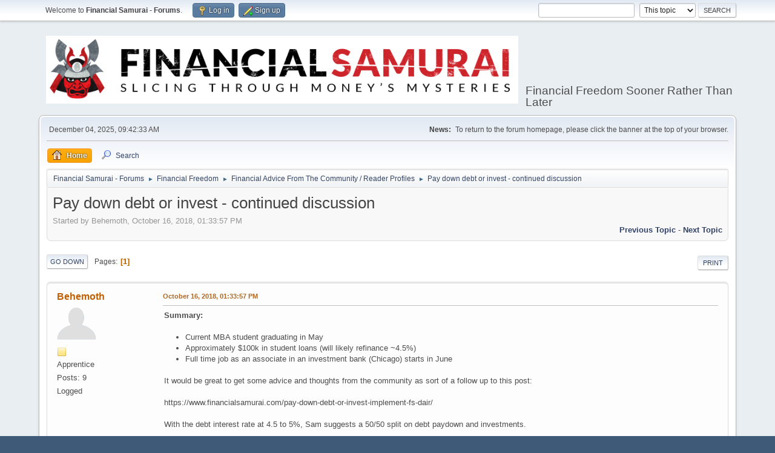

--- FILE ---
content_type: text/html; charset=UTF-8
request_url: https://www.financialsamurai.com/forums/index.php?PHPSESSID=6amg0cb883ns6q6hn4qbqqfdkd&topic=304.0;prev_next=next
body_size: 12542
content:
<!DOCTYPE html>
<html lang="en-US">
<head>
	<meta charset="UTF-8">
	<link rel="stylesheet" href="https://www.financialsamurai.com/forums/Themes/default/css/minified_47883788ac49ad0f277e79fe1962b6d6.css?smf211_1644622948">
	<style>
	.signature img { max-width: 50px; max-height: 50px; }
	
	img.avatar { max-width: 65px !important; max-height: 65px !important; }
	
	.postarea .bbc_img, .list_posts .bbc_img, .post .inner .bbc_img, form#reported_posts .bbc_img, #preview_body .bbc_img { max-width: min(100%,500px); }
	
	.postarea .bbc_img, .list_posts .bbc_img, .post .inner .bbc_img, form#reported_posts .bbc_img, #preview_body .bbc_img { max-height: 500px; }
	
	</style>
	<script>
		var smf_theme_url = "https://www.financialsamurai.com/forums/Themes/default";
		var smf_default_theme_url = "https://www.financialsamurai.com/forums/Themes/default";
		var smf_images_url = "https://www.financialsamurai.com/forums/Themes/default/images";
		var smf_smileys_url = "https://www.financialsamurai.com/forums/Smileys";
		var smf_smiley_sets = "default,aaron,akyhne,fugue,alienine";
		var smf_smiley_sets_default = "default";
		var smf_avatars_url = "https://www.financialsamurai.com/forums/avatars";
		var smf_scripturl = "https://www.financialsamurai.com/forums/index.php?PHPSESSID=6amg0cb883ns6q6hn4qbqqfdkd&amp;";
		var smf_iso_case_folding = false;
		var smf_charset = "UTF-8";
		var smf_session_id = "b82bd184a8a70749366ec8ac66647b8c";
		var smf_session_var = "f3aff0406c";
		var smf_member_id = 0;
		var ajax_notification_text = 'Loading...';
		var help_popup_heading_text = 'A little lost? Let me explain:';
		var banned_text = 'Sorry Guest, you are banned from using this forum!';
		var smf_txt_expand = 'Expand';
		var smf_txt_shrink = 'Shrink';
		var smf_quote_expand = false;
		var allow_xhjr_credentials = false;
	</script>
	<script src="https://ajax.googleapis.com/ajax/libs/jquery/3.6.0/jquery.min.js"></script>
	<script src="https://www.financialsamurai.com/forums/Themes/default/scripts/jquery.sceditor.bbcode.min.js?smf211_1644622948"></script>
	<script src="https://www.financialsamurai.com/forums/Themes/default/scripts/minified_33aaded04d9aefe92dc7427dcba8ee80.js?smf211_1644622948"></script>
	<script src="https://www.financialsamurai.com/forums/Themes/default/scripts/minified_2482b370244d4bcab22082ab8a7998c5.js?smf211_1644622948" defer></script>
	<script>
		var smf_smileys_url = 'https://www.financialsamurai.com/forums/Smileys/default';
		var bbc_quote_from = 'Quote from';
		var bbc_quote = 'Quote';
		var bbc_search_on = 'on';
	var smf_you_sure ='Are you sure you want to do this?';
	</script>
	<title>Pay down debt or invest - continued discussion</title>
	<meta name="viewport" content="width=device-width, initial-scale=1">
	<meta property="og:site_name" content="Financial Samurai - Forums">
	<meta property="og:title" content="Pay down debt or invest - continued discussion">
	<meta name="keywords" content="Financial Samurai Forums, personal finance, investing, financial freedom sooner rather than later">
	<meta property="og:url" content="https://www.financialsamurai.com/forums/index.php?PHPSESSID=6amg0cb883ns6q6hn4qbqqfdkd&amp;topic=181.0">
	<meta property="og:description" content="Pay down debt or invest - continued discussion">
	<meta name="description" content="Pay down debt or invest - continued discussion">
	<meta name="theme-color" content="#557EA0">
	<meta name="robots" content="noindex">
	<link rel="canonical" href="https://www.financialsamurai.com/forums/index.php?topic=181.0">
	<link rel="help" href="https://www.financialsamurai.com/forums/index.php?PHPSESSID=6amg0cb883ns6q6hn4qbqqfdkd&amp;action=help">
	<link rel="contents" href="https://www.financialsamurai.com/forums/index.php?PHPSESSID=6amg0cb883ns6q6hn4qbqqfdkd&amp;">
	<link rel="search" href="https://www.financialsamurai.com/forums/index.php?PHPSESSID=6amg0cb883ns6q6hn4qbqqfdkd&amp;action=search">
	<link rel="index" href="https://www.financialsamurai.com/forums/index.php?PHPSESSID=6amg0cb883ns6q6hn4qbqqfdkd&amp;board=17.0"><style>.vv_special { display:none; }</style>
</head>
<body id="chrome" class="action_messageindex board_17">
<div id="footerfix">
	<div id="top_section">
		<div class="inner_wrap">
			<ul class="floatleft" id="top_info">
				<li class="welcome">
					Welcome to <strong>Financial Samurai - Forums</strong>.
				</li>
				<li class="button_login">
					<a href="https://www.financialsamurai.com/forums/index.php?PHPSESSID=6amg0cb883ns6q6hn4qbqqfdkd&amp;action=login" class="open" onclick="return reqOverlayDiv(this.href, 'Log in', 'login');">
						<span class="main_icons login"></span>
						<span class="textmenu">Log in</span>
					</a>
				</li>
				<li class="button_signup">
					<a href="https://www.financialsamurai.com/forums/index.php?PHPSESSID=6amg0cb883ns6q6hn4qbqqfdkd&amp;action=signup" class="open">
						<span class="main_icons regcenter"></span>
						<span class="textmenu">Sign up</span>
					</a>
				</li>
			</ul>
			<form id="search_form" class="floatright" action="https://www.financialsamurai.com/forums/index.php?PHPSESSID=6amg0cb883ns6q6hn4qbqqfdkd&amp;action=search2" method="post" accept-charset="UTF-8">
				<input type="search" name="search" value="">&nbsp;
				<select name="search_selection">
					<option value="all">Entire forum </option>
					<option value="topic" selected>This topic</option>
					<option value="board">This board</option>
				</select>
				<input type="hidden" name="sd_topic" value="181">
				<input type="submit" name="search2" value="Search" class="button">
				<input type="hidden" name="advanced" value="0">
			</form>
		</div><!-- .inner_wrap -->
	</div><!-- #top_section -->
	<div id="header">
		<h1 class="forumtitle">
			<a id="top" href="https://www.financialsamurai.com/forums/index.php?PHPSESSID=6amg0cb883ns6q6hn4qbqqfdkd&amp;"><img src="https://www.financialsamurai.com/wp-content/uploads/2018/08/Financial-Samurai-Forums.png" alt="Financial Samurai - Forums"></a>
		</h1>
		<div id="siteslogan">Financial Freedom Sooner Rather Than Later</div>
	</div>
	<div id="wrapper">
		<div id="upper_section">
			<div id="inner_section">
				<div id="inner_wrap" class="hide_720">
					<div class="user">
						<time datetime="2025-12-04T17:42:33Z">December 04, 2025, 09:42:33 AM</time>
					</div>
					<div class="news">
						<h2>News: </h2>
						<p>To return to the forum homepage, please click the banner at the top of your browser.</p>
					</div>
				</div>
				<a class="mobile_user_menu">
					<span class="menu_icon"></span>
					<span class="text_menu">Main Menu</span>
				</a>
				<div id="main_menu">
					<div id="mobile_user_menu" class="popup_container">
						<div class="popup_window description">
							<div class="popup_heading">Main Menu
								<a href="javascript:void(0);" class="main_icons hide_popup"></a>
							</div>
							
					<ul class="dropmenu menu_nav">
						<li class="button_home">
							<a class="active" href="https://www.financialsamurai.com/forums/index.php?PHPSESSID=6amg0cb883ns6q6hn4qbqqfdkd&amp;">
								<span class="main_icons home"></span><span class="textmenu">Home</span>
							</a>
						</li>
						<li class="button_search">
							<a href="https://www.financialsamurai.com/forums/index.php?PHPSESSID=6amg0cb883ns6q6hn4qbqqfdkd&amp;action=search">
								<span class="main_icons search"></span><span class="textmenu">Search</span>
							</a>
						</li>
					</ul><!-- .menu_nav -->
						</div>
					</div>
				</div>
				<div class="navigate_section">
					<ul>
						<li>
							<a href="https://www.financialsamurai.com/forums/index.php?PHPSESSID=6amg0cb883ns6q6hn4qbqqfdkd&amp;"><span>Financial Samurai - Forums</span></a>
						</li>
						<li>
							<span class="dividers"> &#9658; </span>
							<a href="https://www.financialsamurai.com/forums/index.php?PHPSESSID=6amg0cb883ns6q6hn4qbqqfdkd&amp;#c5"><span>Financial Freedom</span></a>
						</li>
						<li>
							<span class="dividers"> &#9658; </span>
							<a href="https://www.financialsamurai.com/forums/index.php?PHPSESSID=6amg0cb883ns6q6hn4qbqqfdkd&amp;board=17.0"><span>Financial Advice From The Community / Reader Profiles</span></a>
						</li>
						<li class="last">
							<span class="dividers"> &#9658; </span>
							<a href="https://www.financialsamurai.com/forums/index.php?PHPSESSID=6amg0cb883ns6q6hn4qbqqfdkd&amp;topic=181.0"><span>Pay down debt or invest - continued discussion</span></a>
						</li>
					</ul>
				</div><!-- .navigate_section -->
			</div><!-- #inner_section -->
		</div><!-- #upper_section -->
		<div id="content_section">
			<div id="main_content_section">
		<div id="display_head" class="information">
			<h2 class="display_title">
				<span id="top_subject">Pay down debt or invest - continued discussion</span>
			</h2>
			<p>Started by Behemoth, October 16, 2018, 01:33:57 PM</p>
			<span class="nextlinks floatright"><a href="https://www.financialsamurai.com/forums/index.php?PHPSESSID=6amg0cb883ns6q6hn4qbqqfdkd&amp;topic=181.0;prev_next=prev#new">Previous topic</a> - <a href="https://www.financialsamurai.com/forums/index.php?PHPSESSID=6amg0cb883ns6q6hn4qbqqfdkd&amp;topic=181.0;prev_next=next#new">Next topic</a></span>
		</div><!-- #display_head -->
		
		<div class="pagesection top">
			
		<div class="buttonlist floatright">
			
				<a class="button button_strip_print" href="https://www.financialsamurai.com/forums/index.php?PHPSESSID=6amg0cb883ns6q6hn4qbqqfdkd&amp;action=printpage;topic=181.0"  rel="nofollow">Print</a>
		</div>
			 
			<div class="pagelinks floatleft">
				<a href="#bot" class="button">Go Down</a>
				<span class="pages">Pages</span><span class="current_page">1</span> 
			</div>
		<div class="mobile_buttons floatright">
			<a class="button mobile_act">User actions</a>
			
		</div>
		</div>
		<div id="forumposts">
			<form action="https://www.financialsamurai.com/forums/index.php?PHPSESSID=6amg0cb883ns6q6hn4qbqqfdkd&amp;action=quickmod2;topic=181.0" method="post" accept-charset="UTF-8" name="quickModForm" id="quickModForm" onsubmit="return oQuickModify.bInEditMode ? oQuickModify.modifySave('b82bd184a8a70749366ec8ac66647b8c', 'f3aff0406c') : false">
				<div class="windowbg" id="msg1058">
					
					<div class="post_wrapper">
						<div class="poster">
							<h4>
								<a href="https://www.financialsamurai.com/forums/index.php?PHPSESSID=6amg0cb883ns6q6hn4qbqqfdkd&amp;action=profile;u=311" title="View the profile of Behemoth">Behemoth</a>
							</h4>
							<ul class="user_info">
								<li class="avatar">
									<a href="https://www.financialsamurai.com/forums/index.php?PHPSESSID=6amg0cb883ns6q6hn4qbqqfdkd&amp;action=profile;u=311"><img class="avatar" src="https://www.financialsamurai.com/forums/avatars/default.png" alt=""></a>
								</li>
								<li class="icons"><img src="https://www.financialsamurai.com/forums/Themes/default/images/membericons/icon.png" alt="*"></li>
								<li class="postgroup">Apprentice</li>
								<li class="postcount">Posts: 9</li>
								<li class="poster_ip">Logged</li>
							</ul>
						</div><!-- .poster -->
						<div class="postarea">
							<div class="keyinfo">
								<div id="subject_1058" class="subject_title subject_hidden">
									<a href="https://www.financialsamurai.com/forums/index.php?PHPSESSID=6amg0cb883ns6q6hn4qbqqfdkd&amp;msg=1058" rel="nofollow">Pay down debt or invest - continued discussion</a>
								</div>
								
								<div class="postinfo">
									<span class="messageicon"  style="position: absolute; z-index: -1;">
										<img src="https://www.financialsamurai.com/forums/Themes/default/images/post/xx.png" alt="">
									</span>
									<a href="https://www.financialsamurai.com/forums/index.php?PHPSESSID=6amg0cb883ns6q6hn4qbqqfdkd&amp;msg=1058" rel="nofollow" title="Pay down debt or invest - continued discussion" class="smalltext">October 16, 2018, 01:33:57 PM</a>
									<span class="spacer"></span>
									<span class="smalltext modified floatright" id="modified_1058">
									</span>
								</div>
								<div id="msg_1058_quick_mod"></div>
							</div><!-- .keyinfo -->
							<div class="post">
								<div class="inner" data-msgid="1058" id="msg_1058">
									<b>Summary:</b><br /><ul class="bbc_list"><br /><li>Current MBA student graduating in May</li><li>Approximately $100k in student loans (will likely refinance ~4.5%)</li><li>Full time job as an associate in an investment bank (Chicago) starts in June</li></ul><br />It would be great to get some advice and thoughts from the community as sort of a follow up to this post:<br /><br />https://www.financialsamurai.com/pay-down-debt-or-invest-implement-fs-dair/<br /><br />With the debt interest rate at 4.5 to 5%, Sam suggests a 50/50 split on debt paydown and investments.<br /><br />I have a high risk tolerance, but I am curious to hear what others think. 
								</div>
							</div><!-- .post -->
							<div class="under_message">
							</div><!-- .under_message -->
						</div><!-- .postarea -->
						<div class="moderatorbar">
						</div><!-- .moderatorbar -->
					</div><!-- .post_wrapper -->
				</div><!-- $message[css_class] -->
				<hr class="post_separator">
				<div class="windowbg" id="msg1059">
					
					
					<div class="post_wrapper">
						<div class="poster">
							<h4>
								<a href="https://www.financialsamurai.com/forums/index.php?PHPSESSID=6amg0cb883ns6q6hn4qbqqfdkd&amp;action=profile;u=191" title="View the profile of Orphan">Orphan</a>
							</h4>
							<ul class="user_info">
								<li class="avatar">
									<a href="https://www.financialsamurai.com/forums/index.php?PHPSESSID=6amg0cb883ns6q6hn4qbqqfdkd&amp;action=profile;u=191"><img class="avatar" src="https://www.financialsamurai.com/forums/avatars/default.png" alt=""></a>
								</li>
								<li class="icons"><img src="https://www.financialsamurai.com/forums/Themes/default/images/membericons/icon.png" alt="*"><img src="https://www.financialsamurai.com/forums/Themes/default/images/membericons/icon.png" alt="*"></li>
								<li class="postgroup">Aonisaibushi (Amateur Samurai)</li>
								<li class="postcount">Posts: 72</li>
								<li class="poster_ip">Logged</li>
							</ul>
						</div><!-- .poster -->
						<div class="postarea">
							<div class="keyinfo">
								<div id="subject_1059" class="subject_title subject_hidden">
									<a href="https://www.financialsamurai.com/forums/index.php?PHPSESSID=6amg0cb883ns6q6hn4qbqqfdkd&amp;msg=1059" rel="nofollow">Re: Pay down debt or invest - continued discussion</a>
								</div>
								<span class="page_number floatright">#1</span>
								<div class="postinfo">
									<span class="messageicon"  style="position: absolute; z-index: -1;">
										<img src="https://www.financialsamurai.com/forums/Themes/default/images/post/xx.png" alt="">
									</span>
									<a href="https://www.financialsamurai.com/forums/index.php?PHPSESSID=6amg0cb883ns6q6hn4qbqqfdkd&amp;msg=1059" rel="nofollow" title="Reply #1 - Re: Pay down debt or invest - continued discussion" class="smalltext">October 16, 2018, 03:40:48 PM</a>
									<span class="spacer"></span>
									<span class="smalltext modified floatright" id="modified_1059">
									</span>
								</div>
								<div id="msg_1059_quick_mod"></div>
							</div><!-- .keyinfo -->
							<div class="post">
								<div class="inner" data-msgid="1059" id="msg_1059">
									I am with Sam on this one. 50/50. With the exception of credit card debt. Credit card debt should be nil or very close to it.
								</div>
							</div><!-- .post -->
							<div class="under_message">
							</div><!-- .under_message -->
						</div><!-- .postarea -->
						<div class="moderatorbar">
						</div><!-- .moderatorbar -->
					</div><!-- .post_wrapper -->
				</div><!-- $message[css_class] -->
				<hr class="post_separator">
				<div class="windowbg" id="msg1061">
					
					
					<div class="post_wrapper">
						<div class="poster">
							<h4>
								<a href="https://www.financialsamurai.com/forums/index.php?PHPSESSID=6amg0cb883ns6q6hn4qbqqfdkd&amp;action=profile;u=1" title="View the profile of Sam">Sam</a>
							</h4>
							<ul class="user_info">
								<li class="membergroup">Shogun, Administrator</li>
								<li class="avatar">
									<a href="https://www.financialsamurai.com/forums/index.php?PHPSESSID=6amg0cb883ns6q6hn4qbqqfdkd&amp;action=profile;u=1"><img class="avatar" src="https://www.financialsamurai.com/forums/custom_avatar/avatar_1_1532317502.png" alt=""></a>
								</li>
								<li class="icons"><img src="https://www.financialsamurai.com/forums/Themes/default/images/membericons/iconadmin.png" alt="*"><img src="https://www.financialsamurai.com/forums/Themes/default/images/membericons/iconadmin.png" alt="*"><img src="https://www.financialsamurai.com/forums/Themes/default/images/membericons/iconadmin.png" alt="*"><img src="https://www.financialsamurai.com/forums/Themes/default/images/membericons/iconadmin.png" alt="*"><img src="https://www.financialsamurai.com/forums/Themes/default/images/membericons/iconadmin.png" alt="*"></li>
								<li class="postcount">Posts: 600</li>
								<li class="blurb">Always curious</li>
								<li class="im_icons">
									<ol>
										<li class="custom cust_gender"><span class=" main_icons gender_0" title="Male"></span></li>
									</ol>
								</li>
								<li class="custom cust_loca">Location: San Francisco</li>
								<li class="poster_ip">Logged</li>
							</ul>
						</div><!-- .poster -->
						<div class="postarea">
							<div class="keyinfo">
								<div id="subject_1061" class="subject_title subject_hidden">
									<a href="https://www.financialsamurai.com/forums/index.php?PHPSESSID=6amg0cb883ns6q6hn4qbqqfdkd&amp;msg=1061" rel="nofollow">Re: Pay down debt or invest - continued discussion</a>
								</div>
								<span class="page_number floatright">#2</span>
								<div class="postinfo">
									<span class="messageicon"  style="position: absolute; z-index: -1;">
										<img src="https://www.financialsamurai.com/forums/Themes/default/images/post/xx.png" alt="">
									</span>
									<a href="https://www.financialsamurai.com/forums/index.php?PHPSESSID=6amg0cb883ns6q6hn4qbqqfdkd&amp;msg=1061" rel="nofollow" title="Reply #2 - Re: Pay down debt or invest - continued discussion" class="smalltext">October 16, 2018, 11:08:10 PM</a>
									<span class="spacer"></span>
									<span class="smalltext modified floatright" id="modified_1061">
									</span>
								</div>
								<div id="msg_1061_quick_mod"></div>
							</div><!-- .keyinfo -->
							<div class="post">
								<div class="inner" data-msgid="1061" id="msg_1061">
									I&#039;d stay at 50/50, even though 4.5% is more attractive now that the 10-year bond yield is at 3.5%.<br /><br />We&#039;ve had such a bull run that I wouldn&#039;t mind locking in a 4.5% annual return starting in 2019 for the next several years. <br /><br />Congrats on landing your job! Was it hard to get in this job market? How as your MBA experience? I can&#039;t believe how expensive it is now. I have a post in the queue. 
								</div>
							</div><!-- .post -->
							<div class="under_message">
							</div><!-- .under_message -->
						</div><!-- .postarea -->
						<div class="moderatorbar">
							<div class="signature" id="msg_1061_signature">
								Regards,<br /><br />Sam
							</div>
						</div><!-- .moderatorbar -->
					</div><!-- .post_wrapper -->
				</div><!-- $message[css_class] -->
				<hr class="post_separator">
				<div class="windowbg" id="msg1062">
					
					
					<div class="post_wrapper">
						<div class="poster">
							<h4>
								<a href="https://www.financialsamurai.com/forums/index.php?PHPSESSID=6amg0cb883ns6q6hn4qbqqfdkd&amp;action=profile;u=311" title="View the profile of Behemoth">Behemoth</a>
							</h4>
							<ul class="user_info">
								<li class="avatar">
									<a href="https://www.financialsamurai.com/forums/index.php?PHPSESSID=6amg0cb883ns6q6hn4qbqqfdkd&amp;action=profile;u=311"><img class="avatar" src="https://www.financialsamurai.com/forums/avatars/default.png" alt=""></a>
								</li>
								<li class="icons"><img src="https://www.financialsamurai.com/forums/Themes/default/images/membericons/icon.png" alt="*"></li>
								<li class="postgroup">Apprentice</li>
								<li class="postcount">Posts: 9</li>
								<li class="poster_ip">Logged</li>
							</ul>
						</div><!-- .poster -->
						<div class="postarea">
							<div class="keyinfo">
								<div id="subject_1062" class="subject_title subject_hidden">
									<a href="https://www.financialsamurai.com/forums/index.php?PHPSESSID=6amg0cb883ns6q6hn4qbqqfdkd&amp;msg=1062" rel="nofollow">Re: Pay down debt or invest - continued discussion</a>
								</div>
								<span class="page_number floatright">#3</span>
								<div class="postinfo">
									<span class="messageicon"  style="position: absolute; z-index: -1;">
										<img src="https://www.financialsamurai.com/forums/Themes/default/images/post/xx.png" alt="">
									</span>
									<a href="https://www.financialsamurai.com/forums/index.php?PHPSESSID=6amg0cb883ns6q6hn4qbqqfdkd&amp;msg=1062" rel="nofollow" title="Reply #3 - Re: Pay down debt or invest - continued discussion" class="smalltext">October 17, 2018, 05:50:54 AM</a>
									<span class="spacer"></span>
									<span class="smalltext modified floatright" id="modified_1062">
									</span>
								</div>
								<div id="msg_1062_quick_mod"></div>
							</div><!-- .keyinfo -->
							<div class="post">
								<div class="inner" data-msgid="1062" id="msg_1062">
									<blockquote class="bbc_standard_quote"><cite>Quote</cite>Congrats on landing your job! Was it hard to get in this job market? How as your MBA experience? I can&#039;t believe how expensive it is now. I have a post in the queue.</blockquote><br />Associates are in extremely high demand and I was able to land multiple offers. Since there are a lot more people going to tech and consulting, banks are having to adapt (lifestyle changes, higher pay, etc.)<br /><br />My MBA experience has been great. There is absolutely no chance that I would&#039;ve been able to land this job without getting a top MBA. I was formerly in the Marine Corps and before my MBA, hadn&#039;t taken a math class since high school. The GI bill paid for half my school, but I still have quite a bit of debt due to having a family and the higher expenses that come along with that&nbsp; <img src="https://www.financialsamurai.com/forums/Smileys/default/cool.gif" alt="8&#41;" title="Cool" class="smiley"><br /><br />I think whether or not an MBA is &quot;worth&quot; that amount of debt is on a case by case basis. It makes a lot of sense for some people and absolutely zero sense for others. <br /><br />One thing I have seen - the vast majority of my class are attempting to totally switch careers. 
								</div>
							</div><!-- .post -->
							<div class="under_message">
							</div><!-- .under_message -->
						</div><!-- .postarea -->
						<div class="moderatorbar">
						</div><!-- .moderatorbar -->
					</div><!-- .post_wrapper -->
				</div><!-- $message[css_class] -->
				<hr class="post_separator">
				<div class="windowbg" id="msg1065">
					
					
					<div class="post_wrapper">
						<div class="poster">
							<h4>
								<a href="https://www.financialsamurai.com/forums/index.php?PHPSESSID=6amg0cb883ns6q6hn4qbqqfdkd&amp;action=profile;u=541" title="View the profile of nycrite">nycrite</a>
							</h4>
							<ul class="user_info">
								<li class="avatar">
									<a href="https://www.financialsamurai.com/forums/index.php?PHPSESSID=6amg0cb883ns6q6hn4qbqqfdkd&amp;action=profile;u=541"><img class="avatar" src="https://www.financialsamurai.com/forums/avatars/default.png" alt=""></a>
								</li>
								<li class="icons"><img src="https://www.financialsamurai.com/forums/Themes/default/images/membericons/icon.png" alt="*"></li>
								<li class="postgroup">Apprentice</li>
								<li class="postcount">Posts: 27</li>
								<li class="poster_ip">Logged</li>
							</ul>
						</div><!-- .poster -->
						<div class="postarea">
							<div class="keyinfo">
								<div id="subject_1065" class="subject_title subject_hidden">
									<a href="https://www.financialsamurai.com/forums/index.php?PHPSESSID=6amg0cb883ns6q6hn4qbqqfdkd&amp;msg=1065" rel="nofollow">Re: Pay down debt or invest - continued discussion</a>
								</div>
								<span class="page_number floatright">#4</span>
								<div class="postinfo">
									<span class="messageicon"  style="position: absolute; z-index: -1;">
										<img src="https://www.financialsamurai.com/forums/Themes/default/images/post/xx.png" alt="">
									</span>
									<a href="https://www.financialsamurai.com/forums/index.php?PHPSESSID=6amg0cb883ns6q6hn4qbqqfdkd&amp;msg=1065" rel="nofollow" title="Reply #4 - Re: Pay down debt or invest - continued discussion" class="smalltext">October 17, 2018, 10:32:48 AM</a>
									<span class="spacer"></span>
									<span class="smalltext modified floatright" id="modified_1065">
									</span>
								</div>
								<div id="msg_1065_quick_mod"></div>
							</div><!-- .keyinfo -->
							<div class="post">
								<div class="inner" data-msgid="1065" id="msg_1065">
									50/50 smells about right. In addition to investment returns vs. interest on debt, I would consider your risk tolerance. With a recent bout of market volatility, it could be disheartening to put 50% into investments only to see them correct by 10% or more, especially when that could have made an additional dent in your debt (a guaranteed return in the form of interest avoidance). So if you&#039;re risk averse, you may slide the scale in favor of more debt repayment at the expense of investment returns (40/60). Perhaps you&#039;re risk seeking. Then, you may slide the other way. No matter what, invest enough to get the guaranteed return of 401k matching, etc. etc.
								</div>
							</div><!-- .post -->
							<div class="under_message">
							</div><!-- .under_message -->
						</div><!-- .postarea -->
						<div class="moderatorbar">
						</div><!-- .moderatorbar -->
					</div><!-- .post_wrapper -->
				</div><!-- $message[css_class] -->
				<hr class="post_separator">
				<div class="windowbg" id="msg1069">
					
					
					<div class="post_wrapper">
						<div class="poster">
							<h4>
								<a href="https://www.financialsamurai.com/forums/index.php?PHPSESSID=6amg0cb883ns6q6hn4qbqqfdkd&amp;action=profile;u=895" title="View the profile of Money Ronin">Money Ronin</a>
							</h4>
							<ul class="user_info">
								<li class="avatar">
									<a href="https://www.financialsamurai.com/forums/index.php?PHPSESSID=6amg0cb883ns6q6hn4qbqqfdkd&amp;action=profile;u=895"><img class="avatar" src="https://www.financialsamurai.com/forums/avatars/default.png" alt=""></a>
								</li>
								<li class="icons"><img src="https://www.financialsamurai.com/forums/Themes/default/images/membericons/icon.png" alt="*"><img src="https://www.financialsamurai.com/forums/Themes/default/images/membericons/icon.png" alt="*"></li>
								<li class="postgroup">Aonisaibushi (Amateur Samurai)</li>
								<li class="postcount">Posts: 71</li>
								<li class="poster_ip">Logged</li>
							</ul>
						</div><!-- .poster -->
						<div class="postarea">
							<div class="keyinfo">
								<div id="subject_1069" class="subject_title subject_hidden">
									<a href="https://www.financialsamurai.com/forums/index.php?PHPSESSID=6amg0cb883ns6q6hn4qbqqfdkd&amp;msg=1069" rel="nofollow">Re: Pay down debt or invest - continued discussion</a>
								</div>
								<span class="page_number floatright">#5</span>
								<div class="postinfo">
									<span class="messageicon"  style="position: absolute; z-index: -1;">
										<img src="https://www.financialsamurai.com/forums/Themes/default/images/post/xx.png" alt="">
									</span>
									<a href="https://www.financialsamurai.com/forums/index.php?PHPSESSID=6amg0cb883ns6q6hn4qbqqfdkd&amp;msg=1069" rel="nofollow" title="Reply #5 - Re: Pay down debt or invest - continued discussion" class="smalltext">October 17, 2018, 09:32:33 PM</a>
									<span class="spacer"></span>
									<span class="smalltext modified floatright" id="modified_1069">
									</span>
								</div>
								<div id="msg_1069_quick_mod"></div>
							</div><!-- .keyinfo -->
							<div class="post">
								<div class="inner" data-msgid="1069" id="msg_1069">
									I&#039;m going to disagree with everyone so far.&nbsp; I&#039;m going to assume the 4.5% rate is fixed for 10 or more years.&nbsp; In your situation, go big on debt for the following reasons:<br /><br />1. You have a high risk tolerance<br />2. You have a high earning steady pay check after graduation that helps with #1<br />3. 4.5% is still a historically low rate--if that&#039;s a fixed rate, you&#039;re unlikely to get a better rate in the near future<br />4. With your MBA and banking background, I should hope you can get returns better than 4.5% over the long run<br />5. Interest rates are climbing.&nbsp; If you put money in a CD or T-bill instead of paying down debt, you&#039;ll likely get a higher rate as time passes.<br />6. Sooner or later, you will buy a house or perhaps invest in a rental property. That borrowing rate will be at least 4.5%.<br />7. Outside of a home loan and student loan, it&#039;s difficult to get a fixed low rate over a long period (&gt; 5 years).&nbsp; I have a HELOC, I have a margin line, I can borrow against my apartments, I can even get a car loan, but no lender will lock a low 4.5% rate for 10 to 30 years.<br /><br />I have an MBA as well and practice what I preach.&nbsp; I&#039;m highly leveraged because I have a long investment horizon, high risk tolerance, other sources of income, and confidence that I can do better than 4.5% over the long run.&nbsp; 
								</div>
							</div><!-- .post -->
							<div class="under_message">
							</div><!-- .under_message -->
						</div><!-- .postarea -->
						<div class="moderatorbar">
						</div><!-- .moderatorbar -->
					</div><!-- .post_wrapper -->
				</div><!-- $message[css_class] -->
				<hr class="post_separator">
				<div class="windowbg" id="msg1080">
					
					
					<div class="post_wrapper">
						<div class="poster">
							<h4>
								<a href="https://www.financialsamurai.com/forums/index.php?PHPSESSID=6amg0cb883ns6q6hn4qbqqfdkd&amp;action=profile;u=447" title="View the profile of PDXOregon">PDXOregon</a>
							</h4>
							<ul class="user_info">
								<li class="avatar">
									<a href="https://www.financialsamurai.com/forums/index.php?PHPSESSID=6amg0cb883ns6q6hn4qbqqfdkd&amp;action=profile;u=447"><img class="avatar" src="https://www.financialsamurai.com/forums/avatars/default.png" alt=""></a>
								</li>
								<li class="icons"><img src="https://www.financialsamurai.com/forums/Themes/default/images/membericons/icon.png" alt="*"></li>
								<li class="postgroup">Apprentice</li>
								<li class="postcount">Posts: 15</li>
								<li class="poster_ip">Logged</li>
							</ul>
						</div><!-- .poster -->
						<div class="postarea">
							<div class="keyinfo">
								<div id="subject_1080" class="subject_title subject_hidden">
									<a href="https://www.financialsamurai.com/forums/index.php?PHPSESSID=6amg0cb883ns6q6hn4qbqqfdkd&amp;msg=1080" rel="nofollow">Re: Pay down debt or invest - continued discussion</a>
								</div>
								<span class="page_number floatright">#6</span>
								<div class="postinfo">
									<span class="messageicon"  style="position: absolute; z-index: -1;">
										<img src="https://www.financialsamurai.com/forums/Themes/default/images/post/xx.png" alt="">
									</span>
									<a href="https://www.financialsamurai.com/forums/index.php?PHPSESSID=6amg0cb883ns6q6hn4qbqqfdkd&amp;msg=1080" rel="nofollow" title="Reply #6 - Re: Pay down debt or invest - continued discussion" class="smalltext">October 18, 2018, 08:45:24 PM</a>
									<span class="spacer"></span>
									<span class="smalltext modified floatright" id="modified_1080">
									</span>
								</div>
								<div id="msg_1080_quick_mod"></div>
							</div><!-- .keyinfo -->
							<div class="post">
								<div class="inner" data-msgid="1080" id="msg_1080">
									https://www.cnbc.com/2018/09/19/kevin-olearys-top-advice-for-paying-off-student-loans.html&nbsp; -- I ran across this article last month. . . for whatever it is worth.
								</div>
							</div><!-- .post -->
							<div class="under_message">
							</div><!-- .under_message -->
						</div><!-- .postarea -->
						<div class="moderatorbar">
						</div><!-- .moderatorbar -->
					</div><!-- .post_wrapper -->
				</div><!-- $message[css_class] -->
				<hr class="post_separator">
				<div class="windowbg" id="msg1081">
					
					
					<div class="post_wrapper">
						<div class="poster">
							<h4>
								<a href="https://www.financialsamurai.com/forums/index.php?PHPSESSID=6amg0cb883ns6q6hn4qbqqfdkd&amp;action=profile;u=252" title="View the profile of Jon Sharpe">Jon Sharpe</a>
							</h4>
							<ul class="user_info">
								<li class="avatar">
									<a href="https://www.financialsamurai.com/forums/index.php?PHPSESSID=6amg0cb883ns6q6hn4qbqqfdkd&amp;action=profile;u=252"><img class="avatar" src="https://www.financialsamurai.com/forums/avatars/default.png" alt=""></a>
								</li>
								<li class="icons"><img src="https://www.financialsamurai.com/forums/Themes/default/images/membericons/icon.png" alt="*"></li>
								<li class="postgroup">Apprentice</li>
								<li class="postcount">Posts: 27</li>
								<li class="im_icons">
									<ol>
										<li class="custom cust_gender"><span class=" main_icons gender_0" title="Male"></span></li>
									</ol>
								</li>
								<li class="custom cust_loca">Location: Philadelphia, PA</li>
								<li class="poster_ip">Logged</li>
							</ul>
						</div><!-- .poster -->
						<div class="postarea">
							<div class="keyinfo">
								<div id="subject_1081" class="subject_title subject_hidden">
									<a href="https://www.financialsamurai.com/forums/index.php?PHPSESSID=6amg0cb883ns6q6hn4qbqqfdkd&amp;msg=1081" rel="nofollow">Re: Pay down debt or invest - continued discussion</a>
								</div>
								<span class="page_number floatright">#7</span>
								<div class="postinfo">
									<span class="messageicon"  style="position: absolute; z-index: -1;">
										<img src="https://www.financialsamurai.com/forums/Themes/default/images/post/xx.png" alt="">
									</span>
									<a href="https://www.financialsamurai.com/forums/index.php?PHPSESSID=6amg0cb883ns6q6hn4qbqqfdkd&amp;msg=1081" rel="nofollow" title="Reply #7 - Re: Pay down debt or invest - continued discussion" class="smalltext">October 19, 2018, 05:37:58 AM</a>
									<span class="spacer"></span>
									<span class="smalltext modified floatright" id="modified_1081">
									</span>
								</div>
								<div id="msg_1081_quick_mod"></div>
							</div><!-- .keyinfo -->
							<div class="post">
								<div class="inner" data-msgid="1081" id="msg_1081">
									<blockquote class="bbc_standard_quote"><cite><a href="https://www.financialsamurai.com/forums/index.php?PHPSESSID=6amg0cb883ns6q6hn4qbqqfdkd&amp;topic=181.msg1069#msg1069">Quote from: Money Ronin on October 17, 2018, 09:32:33 PM</a></cite><br />I&#039;m going to disagree with everyone so far.&nbsp; I&#039;m going to assume the 4.5% rate is fixed for 10 or more years.&nbsp; In your situation, go big on debt for the following reasons:<br /><br />1. You have a high risk tolerance<br />2. You have a high earning steady pay check after graduation that helps with #1<br />3. 4.5% is still a historically low rate--if that&#039;s a fixed rate, you&#039;re unlikely to get a better rate in the near future<br />4. With your MBA and banking background, I should hope you can get returns better than 4.5% over the long run<br />5. Interest rates are climbing.&nbsp; If you put money in a CD or T-bill instead of paying down debt, you&#039;ll likely get a higher rate as time passes.<br />6. Sooner or later, you will buy a house or perhaps invest in a rental property. That borrowing rate will be at least 4.5%.<br />7. Outside of a home loan and student loan, it&#039;s difficult to get a fixed low rate over a long period (&gt; 5 years).&nbsp; I have a HELOC, I have a margin line, I can borrow against my apartments, I can even get a car loan, but no lender will lock a low 4.5% rate for 10 to 30 years.<br /><br />I have an MBA as well and practice what I preach.&nbsp; I&#039;m highly leveraged because I have a long investment horizon, high risk tolerance, other sources of income, and confidence that I can do better than 4.5% over the long run. <br /></blockquote><br />I would agree with Kevin O&#039;leary on this one. Your expenses will likely only increase over time and while your career may take off, not all do. You may be glad to have that student loan monkey off your back sooner rather than later. This is a risk mitigation strategy, not a portfolio optimization strategy. But, you never know what the future will bring.
								</div>
							</div><!-- .post -->
							<div class="under_message">
							</div><!-- .under_message -->
						</div><!-- .postarea -->
						<div class="moderatorbar">
						</div><!-- .moderatorbar -->
					</div><!-- .post_wrapper -->
				</div><!-- $message[css_class] -->
				<hr class="post_separator">
				<div class="windowbg" id="msg1082">
					
					
					<div class="post_wrapper">
						<div class="poster">
							<h4>
								<a href="https://www.financialsamurai.com/forums/index.php?PHPSESSID=6amg0cb883ns6q6hn4qbqqfdkd&amp;action=profile;u=1" title="View the profile of Sam">Sam</a>
							</h4>
							<ul class="user_info">
								<li class="membergroup">Shogun, Administrator</li>
								<li class="avatar">
									<a href="https://www.financialsamurai.com/forums/index.php?PHPSESSID=6amg0cb883ns6q6hn4qbqqfdkd&amp;action=profile;u=1"><img class="avatar" src="https://www.financialsamurai.com/forums/custom_avatar/avatar_1_1532317502.png" alt=""></a>
								</li>
								<li class="icons"><img src="https://www.financialsamurai.com/forums/Themes/default/images/membericons/iconadmin.png" alt="*"><img src="https://www.financialsamurai.com/forums/Themes/default/images/membericons/iconadmin.png" alt="*"><img src="https://www.financialsamurai.com/forums/Themes/default/images/membericons/iconadmin.png" alt="*"><img src="https://www.financialsamurai.com/forums/Themes/default/images/membericons/iconadmin.png" alt="*"><img src="https://www.financialsamurai.com/forums/Themes/default/images/membericons/iconadmin.png" alt="*"></li>
								<li class="postcount">Posts: 600</li>
								<li class="blurb">Always curious</li>
								<li class="im_icons">
									<ol>
										<li class="custom cust_gender"><span class=" main_icons gender_0" title="Male"></span></li>
									</ol>
								</li>
								<li class="custom cust_loca">Location: San Francisco</li>
								<li class="poster_ip">Logged</li>
							</ul>
						</div><!-- .poster -->
						<div class="postarea">
							<div class="keyinfo">
								<div id="subject_1082" class="subject_title subject_hidden">
									<a href="https://www.financialsamurai.com/forums/index.php?PHPSESSID=6amg0cb883ns6q6hn4qbqqfdkd&amp;msg=1082" rel="nofollow">Re: Pay down debt or invest - continued discussion</a>
								</div>
								<span class="page_number floatright">#8</span>
								<div class="postinfo">
									<span class="messageicon"  style="position: absolute; z-index: -1;">
										<img src="https://www.financialsamurai.com/forums/Themes/default/images/post/xx.png" alt="">
									</span>
									<a href="https://www.financialsamurai.com/forums/index.php?PHPSESSID=6amg0cb883ns6q6hn4qbqqfdkd&amp;msg=1082" rel="nofollow" title="Reply #8 - Re: Pay down debt or invest - continued discussion" class="smalltext">October 20, 2018, 08:46:22 PM</a>
									<span class="spacer"></span>
									<span class="smalltext modified floatright" id="modified_1082">
									</span>
								</div>
								<div id="msg_1082_quick_mod"></div>
							</div><!-- .keyinfo -->
							<div class="post">
								<div class="inner" data-msgid="1082" id="msg_1082">
									Behemoth - I&#039;ve heard the finance companies have had to adapt to a better work life balance due to so many people going into tech.<br /><br />Lucky you guys! It was a grind when I was in banking. No mercy! Sweep the leg. <br /><br />Sam
								</div>
							</div><!-- .post -->
							<div class="under_message">
							</div><!-- .under_message -->
						</div><!-- .postarea -->
						<div class="moderatorbar">
							<div class="signature" id="msg_1082_signature">
								Regards,<br /><br />Sam
							</div>
						</div><!-- .moderatorbar -->
					</div><!-- .post_wrapper -->
				</div><!-- $message[css_class] -->
				<hr class="post_separator">
				<div class="windowbg" id="msg1135">
					
					
					<div class="post_wrapper">
						<div class="poster">
							<h4>
								<a href="https://www.financialsamurai.com/forums/index.php?PHPSESSID=6amg0cb883ns6q6hn4qbqqfdkd&amp;action=profile;u=1022" title="View the profile of Rdizzle">Rdizzle</a>
							</h4>
							<ul class="user_info">
								<li class="avatar">
									<a href="https://www.financialsamurai.com/forums/index.php?PHPSESSID=6amg0cb883ns6q6hn4qbqqfdkd&amp;action=profile;u=1022"><img class="avatar" src="https://www.financialsamurai.com/forums/avatars/default.png" alt=""></a>
								</li>
								<li class="icons"><img src="https://www.financialsamurai.com/forums/Themes/default/images/membericons/icon.png" alt="*"></li>
								<li class="postgroup">Apprentice</li>
								<li class="postcount">Posts: 13</li>
								<li class="poster_ip">Logged</li>
							</ul>
						</div><!-- .poster -->
						<div class="postarea">
							<div class="keyinfo">
								<div id="subject_1135" class="subject_title subject_hidden">
									<a href="https://www.financialsamurai.com/forums/index.php?PHPSESSID=6amg0cb883ns6q6hn4qbqqfdkd&amp;msg=1135" rel="nofollow">Re: Pay down debt or invest - continued discussion</a>
								</div>
								<span class="page_number floatright">#9</span>
								<div class="postinfo">
									<span class="messageicon"  style="position: absolute; z-index: -1;">
										<img src="https://www.financialsamurai.com/forums/Themes/default/images/post/xx.png" alt="">
									</span>
									<a href="https://www.financialsamurai.com/forums/index.php?PHPSESSID=6amg0cb883ns6q6hn4qbqqfdkd&amp;msg=1135" rel="nofollow" title="Reply #9 - Re: Pay down debt or invest - continued discussion" class="smalltext">October 29, 2018, 11:21:11 AM</a>
									<span class="spacer"></span>
									<span class="smalltext modified floatright" id="modified_1135">
									</span>
								</div>
								<div id="msg_1135_quick_mod"></div>
							</div><!-- .keyinfo -->
							<div class="post">
								<div class="inner" data-msgid="1135" id="msg_1135">
									I&#039;m a big believer in holding no debt except mortgage. Missing an investment payment hurts no one. Missing debt payments can cause long term financial damage. While I&#039;m not at all risk averse I tend to avoid debt like the plague. Easier to use your full financial might and eradicate it quickly before quickly watching your positive balances rise with nothing to negate them on the opposite side of the net worth scale. 
								</div>
							</div><!-- .post -->
							<div class="under_message">
							</div><!-- .under_message -->
						</div><!-- .postarea -->
						<div class="moderatorbar">
						</div><!-- .moderatorbar -->
					</div><!-- .post_wrapper -->
				</div><!-- $message[css_class] -->
				<hr class="post_separator">
				<div class="windowbg" id="msg1283">
					
					
					<div class="post_wrapper">
						<div class="poster">
							<h4>
								<a href="https://www.financialsamurai.com/forums/index.php?PHPSESSID=6amg0cb883ns6q6hn4qbqqfdkd&amp;action=profile;u=952" title="View the profile of jm0365">jm0365</a>
							</h4>
							<ul class="user_info">
								<li class="avatar">
									<a href="https://www.financialsamurai.com/forums/index.php?PHPSESSID=6amg0cb883ns6q6hn4qbqqfdkd&amp;action=profile;u=952"><img class="avatar" src="https://www.financialsamurai.com/forums/avatars/default.png" alt=""></a>
								</li>
								<li class="icons"><img src="https://www.financialsamurai.com/forums/Themes/default/images/membericons/icon.png" alt="*"></li>
								<li class="postgroup">Apprentice</li>
								<li class="postcount">Posts: 2</li>
								<li class="poster_ip">Logged</li>
							</ul>
						</div><!-- .poster -->
						<div class="postarea">
							<div class="keyinfo">
								<div id="subject_1283" class="subject_title subject_hidden">
									<a href="https://www.financialsamurai.com/forums/index.php?PHPSESSID=6amg0cb883ns6q6hn4qbqqfdkd&amp;msg=1283" rel="nofollow">Re: Pay down debt or invest - continued discussion</a>
								</div>
								<span class="page_number floatright">#10</span>
								<div class="postinfo">
									<span class="messageicon"  style="position: absolute; z-index: -1;">
										<img src="https://www.financialsamurai.com/forums/Themes/default/images/post/xx.png" alt="">
									</span>
									<a href="https://www.financialsamurai.com/forums/index.php?PHPSESSID=6amg0cb883ns6q6hn4qbqqfdkd&amp;msg=1283" rel="nofollow" title="Reply #10 - Re: Pay down debt or invest - continued discussion" class="smalltext">November 01, 2018, 12:59:00 PM</a>
									<span class="spacer"></span>
									<span class="smalltext modified floatright" id="modified_1283">
									</span>
								</div>
								<div id="msg_1283_quick_mod"></div>
							</div><!-- .keyinfo -->
							<div class="post">
								<div class="inner" data-msgid="1283" id="msg_1283">
									I&#039;ve never regretted paying off debt. I you can get that off your back now, you&#039;ll thank yourself for the next 50 years.
								</div>
							</div><!-- .post -->
							<div class="under_message">
							</div><!-- .under_message -->
						</div><!-- .postarea -->
						<div class="moderatorbar">
						</div><!-- .moderatorbar -->
					</div><!-- .post_wrapper -->
				</div><!-- $message[css_class] -->
				<hr class="post_separator">
				<div class="windowbg" id="msg1326">
					
					
					<div class="post_wrapper">
						<div class="poster">
							<h4>
								<a href="https://www.financialsamurai.com/forums/index.php?PHPSESSID=6amg0cb883ns6q6hn4qbqqfdkd&amp;action=profile;u=895" title="View the profile of Money Ronin">Money Ronin</a>
							</h4>
							<ul class="user_info">
								<li class="avatar">
									<a href="https://www.financialsamurai.com/forums/index.php?PHPSESSID=6amg0cb883ns6q6hn4qbqqfdkd&amp;action=profile;u=895"><img class="avatar" src="https://www.financialsamurai.com/forums/avatars/default.png" alt=""></a>
								</li>
								<li class="icons"><img src="https://www.financialsamurai.com/forums/Themes/default/images/membericons/icon.png" alt="*"><img src="https://www.financialsamurai.com/forums/Themes/default/images/membericons/icon.png" alt="*"></li>
								<li class="postgroup">Aonisaibushi (Amateur Samurai)</li>
								<li class="postcount">Posts: 71</li>
								<li class="poster_ip">Logged</li>
							</ul>
						</div><!-- .poster -->
						<div class="postarea">
							<div class="keyinfo">
								<div id="subject_1326" class="subject_title subject_hidden">
									<a href="https://www.financialsamurai.com/forums/index.php?PHPSESSID=6amg0cb883ns6q6hn4qbqqfdkd&amp;msg=1326" rel="nofollow">Re: Pay down debt or invest - continued discussion</a>
								</div>
								<span class="page_number floatright">#11</span>
								<div class="postinfo">
									<span class="messageicon"  style="position: absolute; z-index: -1;">
										<img src="https://www.financialsamurai.com/forums/Themes/default/images/post/xx.png" alt="">
									</span>
									<a href="https://www.financialsamurai.com/forums/index.php?PHPSESSID=6amg0cb883ns6q6hn4qbqqfdkd&amp;msg=1326" rel="nofollow" title="Reply #11 - Re: Pay down debt or invest - continued discussion" class="smalltext">November 02, 2018, 11:24:39 PM</a>
									<span class="spacer"></span>
									<span class="smalltext modified floatright" id="modified_1326">
									</span>
								</div>
								<div id="msg_1326_quick_mod"></div>
							</div><!-- .keyinfo -->
							<div class="post">
								<div class="inner" data-msgid="1326" id="msg_1326">
									I&#039;m going to chime in again as the minority opinion.&nbsp; Especially as someone going into finance, you should be well-equipped to learn to manage and master debt, not just avoid or fear it.&nbsp; I regularly shift debt around to where I get the best terms.&nbsp; I increase/decrease debt depending upon investment opportunities.&nbsp; Debt/leverage is an important component of wealth building.&nbsp; I didn&#039;t have a finance career, so you are ahead of the game.&nbsp; Take advantage of your knowledge and access to favorable debt.<br /><br />If you&#039;re a reader of this site and going into a career in finance with an MBA from a top school, I would be willing bet that like Financial Samurai, your rate of increase in your income will exceed that of expenses (because you have the power to manager your expenses).&nbsp; You&#039;re at the start of your career--this is the time to play offense not defense.&nbsp; I&#039;m going to attempt a military analogy.&nbsp; If you dropped a civilian in a war zone, the best advice for him/her would be take cover and maybe safely retreat.&nbsp; If you drop a Marine into a war zone who was specifically trained for the mission, I would expect him/her to advance.<br /><br />To me, 4.5% (if fixed for a long-term, e.g., 7 years or more) is &quot;good&quot; debt, and it will only become more valuable as the cost of other types of borrowing increases.&nbsp; Think of it like a reverse bond, so when interest rates rise, the value of your fixed term loan increases.<br /><br />I recently did a cash out-refi netting me $300K in cash at 4.5% for 5 years.&nbsp; In the past I would have used it to invest in more real estate.&nbsp; I feel that cycle is topping out.&nbsp; Now, I&#039;m waiting for a downturn in the stock market (or some other investment opportunity) and will have the cash to take advantage of it.&nbsp; I&#039;m willing to pay the 4.5% for that shot.&nbsp; I currently have the funds in a money market account earning 2.25% so at least I&#039;ve cut my short-term loss in half.
								</div>
							</div><!-- .post -->
							<div class="under_message">
							</div><!-- .under_message -->
						</div><!-- .postarea -->
						<div class="moderatorbar">
						</div><!-- .moderatorbar -->
					</div><!-- .post_wrapper -->
				</div><!-- $message[css_class] -->
				<hr class="post_separator">
				<div class="windowbg" id="msg1383">
					
					
					<div class="post_wrapper">
						<div class="poster">
							<h4>
								<a href="https://www.financialsamurai.com/forums/index.php?PHPSESSID=6amg0cb883ns6q6hn4qbqqfdkd&amp;action=profile;u=1266" title="View the profile of mbb_boy">mbb_boy</a>
							</h4>
							<ul class="user_info">
								<li class="avatar">
									<a href="https://www.financialsamurai.com/forums/index.php?PHPSESSID=6amg0cb883ns6q6hn4qbqqfdkd&amp;action=profile;u=1266"><img class="avatar" src="https://www.financialsamurai.com/forums/avatars/default.png" alt=""></a>
								</li>
								<li class="icons"><img src="https://www.financialsamurai.com/forums/Themes/default/images/membericons/icon.png" alt="*"></li>
								<li class="postgroup">Apprentice</li>
								<li class="postcount">Posts: 10</li>
								<li class="poster_ip">Logged</li>
							</ul>
						</div><!-- .poster -->
						<div class="postarea">
							<div class="keyinfo">
								<div id="subject_1383" class="subject_title subject_hidden">
									<a href="https://www.financialsamurai.com/forums/index.php?PHPSESSID=6amg0cb883ns6q6hn4qbqqfdkd&amp;msg=1383" rel="nofollow">Re: Pay down debt or invest - continued discussion</a>
								</div>
								<span class="page_number floatright">#12</span>
								<div class="postinfo">
									<span class="messageicon"  style="position: absolute; z-index: -1;">
										<img src="https://www.financialsamurai.com/forums/Themes/default/images/post/xx.png" alt="">
									</span>
									<a href="https://www.financialsamurai.com/forums/index.php?PHPSESSID=6amg0cb883ns6q6hn4qbqqfdkd&amp;msg=1383" rel="nofollow" title="Reply #12 - Re: Pay down debt or invest - continued discussion" class="smalltext">November 06, 2018, 06:31:51 AM</a>
									<span class="spacer"></span>
									<span class="smalltext modified floatright" id="modified_1383">
									</span>
								</div>
								<div id="msg_1383_quick_mod"></div>
							</div><!-- .keyinfo -->
							<div class="post">
								<div class="inner" data-msgid="1383" id="msg_1383">
									Another Marine Corps Officer turned MBA here (went consulting instead of IB though). We should be internet friends<br /><br />Mark me down as another vote to ignore the debt, and focus on investing instead. 4.5% guaranteed return is attractive generally speaking, but based on age, lack of cash flow issues, and high risk tolerance --&gt; I think you should invest with the intent of beating that rate. Historical norms support the odds, and your financial flexibility is likely to decrease over time (house, marriage, kids, etc), unless until retirement that is! This is the best season of your life to make the &quot;high&quot; risk financial decision.<br /><br />Although to level set, investing to beat 4.5% doesn&#039;t really require truly high risk decisions - plain vanilla VTSAX should deliver that for you. Make sure you have an emergency fund and I think you&#039;re all set
								</div>
							</div><!-- .post -->
							<div class="under_message">
							</div><!-- .under_message -->
						</div><!-- .postarea -->
						<div class="moderatorbar">
						</div><!-- .moderatorbar -->
					</div><!-- .post_wrapper -->
				</div><!-- $message[css_class] -->
				<hr class="post_separator">
				<div class="windowbg" id="msg2090">
					
					
					<div class="post_wrapper">
						<div class="poster">
							<h4>
								<a href="https://www.financialsamurai.com/forums/index.php?PHPSESSID=6amg0cb883ns6q6hn4qbqqfdkd&amp;action=profile;u=311" title="View the profile of Behemoth">Behemoth</a>
							</h4>
							<ul class="user_info">
								<li class="avatar">
									<a href="https://www.financialsamurai.com/forums/index.php?PHPSESSID=6amg0cb883ns6q6hn4qbqqfdkd&amp;action=profile;u=311"><img class="avatar" src="https://www.financialsamurai.com/forums/avatars/default.png" alt=""></a>
								</li>
								<li class="icons"><img src="https://www.financialsamurai.com/forums/Themes/default/images/membericons/icon.png" alt="*"></li>
								<li class="postgroup">Apprentice</li>
								<li class="postcount">Posts: 9</li>
								<li class="poster_ip">Logged</li>
							</ul>
						</div><!-- .poster -->
						<div class="postarea">
							<div class="keyinfo">
								<div id="subject_2090" class="subject_title subject_hidden">
									<a href="https://www.financialsamurai.com/forums/index.php?PHPSESSID=6amg0cb883ns6q6hn4qbqqfdkd&amp;msg=2090" rel="nofollow">Re: Pay down debt or invest - continued discussion</a>
								</div>
								<span class="page_number floatright">#13</span>
								<div class="postinfo">
									<span class="messageicon"  style="position: absolute; z-index: -1;">
										<img src="https://www.financialsamurai.com/forums/Themes/default/images/post/xx.png" alt="">
									</span>
									<a href="https://www.financialsamurai.com/forums/index.php?PHPSESSID=6amg0cb883ns6q6hn4qbqqfdkd&amp;msg=2090" rel="nofollow" title="Reply #13 - Re: Pay down debt or invest - continued discussion" class="smalltext">January 08, 2019, 04:00:34 AM</a>
									<span class="spacer"></span>
									<span class="smalltext modified floatright" id="modified_2090">
									</span>
								</div>
								<div id="msg_2090_quick_mod"></div>
							</div><!-- .keyinfo -->
							<div class="post">
								<div class="inner" data-msgid="2090" id="msg_2090">
									SF! I agree with your POV. 
								</div>
							</div><!-- .post -->
							<div class="under_message">
							</div><!-- .under_message -->
						</div><!-- .postarea -->
						<div class="moderatorbar">
						</div><!-- .moderatorbar -->
					</div><!-- .post_wrapper -->
				</div><!-- $message[css_class] -->
				<hr class="post_separator">
				<div class="windowbg" id="msg2096">
					
					
					<div class="post_wrapper">
						<div class="poster">
							<h4>
								<a href="https://www.financialsamurai.com/forums/index.php?PHPSESSID=6amg0cb883ns6q6hn4qbqqfdkd&amp;action=profile;u=1360" title="View the profile of Nigel">Nigel</a>
							</h4>
							<ul class="user_info">
								<li class="avatar">
									<a href="https://www.financialsamurai.com/forums/index.php?PHPSESSID=6amg0cb883ns6q6hn4qbqqfdkd&amp;action=profile;u=1360"><img class="avatar" src="https://www.financialsamurai.com/forums/avatars/default.png" alt=""></a>
								</li>
								<li class="icons"><img src="https://www.financialsamurai.com/forums/Themes/default/images/membericons/icon.png" alt="*"></li>
								<li class="postgroup">Apprentice</li>
								<li class="postcount">Posts: 19</li>
								<li class="im_icons">
									<ol>
										<li class="custom cust_gender"><span class=" main_icons gender_0" title="Male"></span></li>
									</ol>
								</li>
								<li class="custom cust_loca">Location: East Coast</li>
								<li class="poster_ip">Logged</li>
							</ul>
						</div><!-- .poster -->
						<div class="postarea">
							<div class="keyinfo">
								<div id="subject_2096" class="subject_title subject_hidden">
									<a href="https://www.financialsamurai.com/forums/index.php?PHPSESSID=6amg0cb883ns6q6hn4qbqqfdkd&amp;msg=2096" rel="nofollow">Re: Pay down debt or invest - continued discussion</a>
								</div>
								<span class="page_number floatright">#14</span>
								<div class="postinfo">
									<span class="messageicon"  style="position: absolute; z-index: -1;">
										<img src="https://www.financialsamurai.com/forums/Themes/default/images/post/xx.png" alt="">
									</span>
									<a href="https://www.financialsamurai.com/forums/index.php?PHPSESSID=6amg0cb883ns6q6hn4qbqqfdkd&amp;msg=2096" rel="nofollow" title="Reply #14 - Re: Pay down debt or invest - continued discussion" class="smalltext">January 09, 2019, 04:09:46 AM</a>
									<span class="spacer"></span>
									<span class="smalltext modified floatright" id="modified_2096">
									</span>
								</div>
								<div id="msg_2096_quick_mod"></div>
							</div><!-- .keyinfo -->
							<div class="post">
								<div class="inner" data-msgid="2096" id="msg_2096">
									50/50 is fine once you are settled but for a fresh out I would first:<br /><br /><ul class="bbc_list"><br /><li>max out 401K matching</li><li>priorize building emergency fund with remainder exceeding 50/50 ratio until complete</li></ul><br />Once the fund is built then go 50/50 into tax advantaged investment and loan pay down.&nbsp; I might do a little more loan if you don't get the student loan interest tax deduction.&nbsp; Volatility is high but you don't want to time the market and miss the good days.<br /><br />If you want military analogies...every good commander keeps reserves.&nbsp; Develop your two ECOAs...most likely and most dangerous.&nbsp; 50/50 covers the most likely scenario.&nbsp; What covers the most dangerous?&nbsp; Building tactical and strategic reserves first.
								</div>
							</div><!-- .post -->
							<div class="under_message">
							</div><!-- .under_message -->
						</div><!-- .postarea -->
						<div class="moderatorbar">
						</div><!-- .moderatorbar -->
					</div><!-- .post_wrapper -->
				</div><!-- $message[css_class] -->
				<hr class="post_separator">
				<div class="windowbg" id="msg2097">
					
					
					<div class="post_wrapper">
						<div class="poster">
							<h4>
								<a href="https://www.financialsamurai.com/forums/index.php?PHPSESSID=6amg0cb883ns6q6hn4qbqqfdkd&amp;action=profile;u=1121" title="View the profile of david123">david123</a>
							</h4>
							<ul class="user_info">
								<li class="avatar">
									<a href="https://www.financialsamurai.com/forums/index.php?PHPSESSID=6amg0cb883ns6q6hn4qbqqfdkd&amp;action=profile;u=1121"><img class="avatar" src="https://www.financialsamurai.com/forums/avatars/default.png" alt=""></a>
								</li>
								<li class="icons"><img src="https://www.financialsamurai.com/forums/Themes/default/images/membericons/icon.png" alt="*"></li>
								<li class="postgroup">Apprentice</li>
								<li class="postcount">Posts: 40</li>
								<li class="poster_ip">Logged</li>
							</ul>
						</div><!-- .poster -->
						<div class="postarea">
							<div class="keyinfo">
								<div id="subject_2097" class="subject_title subject_hidden">
									<a href="https://www.financialsamurai.com/forums/index.php?PHPSESSID=6amg0cb883ns6q6hn4qbqqfdkd&amp;msg=2097" rel="nofollow">Re: Pay down debt or invest - continued discussion</a>
								</div>
								<span class="page_number floatright">#15</span>
								<div class="postinfo">
									<span class="messageicon"  style="position: absolute; z-index: -1;">
										<img src="https://www.financialsamurai.com/forums/Themes/default/images/post/xx.png" alt="">
									</span>
									<a href="https://www.financialsamurai.com/forums/index.php?PHPSESSID=6amg0cb883ns6q6hn4qbqqfdkd&amp;msg=2097" rel="nofollow" title="Reply #15 - Re: Pay down debt or invest - continued discussion" class="smalltext">January 09, 2019, 06:35:36 AM</a>
									<span class="spacer"></span>
									<span class="smalltext modified floatright" id="modified_2097">
									</span>
								</div>
								<div id="msg_2097_quick_mod"></div>
							</div><!-- .keyinfo -->
							<div class="post">
								<div class="inner" data-msgid="2097" id="msg_2097">
									Here is the way I deal with debt and investments - <br />1.&nbsp; Pay off credit cards every month (NEVER pay interest)<br />2.&nbsp; Pay off other loans on a monthly basis (normal payment, or a little more - mortgage and cars or student loans).<br />3.&nbsp; Invest monthly - dollar cost average in 401K and regular account - do it though automatic investments so you don&#039;t have to think about it<br />4.&nbsp; Pay down student loans, cars, mortgage with &quot;extra&quot; money - work bonus, tax refund, gifts, inheritance, ...<br /><br />Works well if you get annual bonuses.<br /><br />Also - live below your means.&nbsp; A lot of people when they get a job and have money go a little nuts with spending.<br />
								</div>
							</div><!-- .post -->
							<div class="under_message">
							</div><!-- .under_message -->
						</div><!-- .postarea -->
						<div class="moderatorbar">
						</div><!-- .moderatorbar -->
					</div><!-- .post_wrapper -->
				</div><!-- $message[css_class] -->
				<hr class="post_separator">
				<div class="windowbg" id="msg2098">
					
					
					<div class="post_wrapper">
						<div class="poster">
							<h4>
								<a href="https://www.financialsamurai.com/forums/index.php?PHPSESSID=6amg0cb883ns6q6hn4qbqqfdkd&amp;action=profile;u=1" title="View the profile of Sam">Sam</a>
							</h4>
							<ul class="user_info">
								<li class="membergroup">Shogun, Administrator</li>
								<li class="avatar">
									<a href="https://www.financialsamurai.com/forums/index.php?PHPSESSID=6amg0cb883ns6q6hn4qbqqfdkd&amp;action=profile;u=1"><img class="avatar" src="https://www.financialsamurai.com/forums/custom_avatar/avatar_1_1532317502.png" alt=""></a>
								</li>
								<li class="icons"><img src="https://www.financialsamurai.com/forums/Themes/default/images/membericons/iconadmin.png" alt="*"><img src="https://www.financialsamurai.com/forums/Themes/default/images/membericons/iconadmin.png" alt="*"><img src="https://www.financialsamurai.com/forums/Themes/default/images/membericons/iconadmin.png" alt="*"><img src="https://www.financialsamurai.com/forums/Themes/default/images/membericons/iconadmin.png" alt="*"><img src="https://www.financialsamurai.com/forums/Themes/default/images/membericons/iconadmin.png" alt="*"></li>
								<li class="postcount">Posts: 600</li>
								<li class="blurb">Always curious</li>
								<li class="im_icons">
									<ol>
										<li class="custom cust_gender"><span class=" main_icons gender_0" title="Male"></span></li>
									</ol>
								</li>
								<li class="custom cust_loca">Location: San Francisco</li>
								<li class="poster_ip">Logged</li>
							</ul>
						</div><!-- .poster -->
						<div class="postarea">
							<div class="keyinfo">
								<div id="subject_2098" class="subject_title subject_hidden">
									<a href="https://www.financialsamurai.com/forums/index.php?PHPSESSID=6amg0cb883ns6q6hn4qbqqfdkd&amp;msg=2098" rel="nofollow">Re: Pay down debt or invest - continued discussion</a>
								</div>
								<span class="page_number floatright">#16</span>
								<div class="postinfo">
									<span class="messageicon"  style="position: absolute; z-index: -1;">
										<img src="https://www.financialsamurai.com/forums/Themes/default/images/post/xx.png" alt="">
									</span>
									<a href="https://www.financialsamurai.com/forums/index.php?PHPSESSID=6amg0cb883ns6q6hn4qbqqfdkd&amp;msg=2098" rel="nofollow" title="Reply #16 - Re: Pay down debt or invest - continued discussion" class="smalltext">January 09, 2019, 08:06:58 AM</a>
									<span class="spacer"></span>
									<span class="smalltext modified floatright" id="modified_2098">
									</span>
								</div>
								<div id="msg_2098_quick_mod"></div>
							</div><!-- .keyinfo -->
							<div class="post">
								<div class="inner" data-msgid="2098" id="msg_2098">
									<blockquote class="bbc_standard_quote"><cite><a href="https://www.financialsamurai.com/forums/index.php?PHPSESSID=6amg0cb883ns6q6hn4qbqqfdkd&amp;topic=181.msg2097#msg2097">Quote from: david123 on January 09, 2019, 06:35:36 AM</a></cite><br />Here is the way I deal with debt and investments - <br />1.&nbsp; Pay off credit cards every month (NEVER pay interest)<br />2.&nbsp; Pay off other loans on a monthly basis (normal payment, or a little more - mortgage and cars or student loans).<br />3.&nbsp; Invest monthly - dollar cost average in 401K and regular account - do it though automatic investments so you don&#039;t have to think about it<br />4.&nbsp; Pay down student loans, cars, mortgage with &quot;extra&quot; money - work bonus, tax refund, gifts, inheritance, ...<br /><br />Works well if you get annual bonuses.<br /><br />Also - live below your means.&nbsp; A lot of people when they get a job and have money go a little nuts with spending.<br /></blockquote><br />Absolutely on paying off credit cards in full each month. Not even the great Warren Buffett has made an annual return equal to the average credit card interest rate!
								</div>
							</div><!-- .post -->
							<div class="under_message">
							</div><!-- .under_message -->
						</div><!-- .postarea -->
						<div class="moderatorbar">
							<div class="signature" id="msg_2098_signature">
								Regards,<br /><br />Sam
							</div>
						</div><!-- .moderatorbar -->
					</div><!-- .post_wrapper -->
				</div><!-- $message[css_class] -->
				<hr class="post_separator">
				<div class="windowbg" id="msg2100">
					
					
					<div class="post_wrapper">
						<div class="poster">
							<h4>
								<a href="https://www.financialsamurai.com/forums/index.php?PHPSESSID=6amg0cb883ns6q6hn4qbqqfdkd&amp;action=profile;u=1121" title="View the profile of david123">david123</a>
							</h4>
							<ul class="user_info">
								<li class="avatar">
									<a href="https://www.financialsamurai.com/forums/index.php?PHPSESSID=6amg0cb883ns6q6hn4qbqqfdkd&amp;action=profile;u=1121"><img class="avatar" src="https://www.financialsamurai.com/forums/avatars/default.png" alt=""></a>
								</li>
								<li class="icons"><img src="https://www.financialsamurai.com/forums/Themes/default/images/membericons/icon.png" alt="*"></li>
								<li class="postgroup">Apprentice</li>
								<li class="postcount">Posts: 40</li>
								<li class="poster_ip">Logged</li>
							</ul>
						</div><!-- .poster -->
						<div class="postarea">
							<div class="keyinfo">
								<div id="subject_2100" class="subject_title subject_hidden">
									<a href="https://www.financialsamurai.com/forums/index.php?PHPSESSID=6amg0cb883ns6q6hn4qbqqfdkd&amp;msg=2100" rel="nofollow">Re: Pay down debt or invest - continued discussion</a>
								</div>
								<span class="page_number floatright">#17</span>
								<div class="postinfo">
									<span class="messageicon"  style="position: absolute; z-index: -1;">
										<img src="https://www.financialsamurai.com/forums/Themes/default/images/post/xx.png" alt="">
									</span>
									<a href="https://www.financialsamurai.com/forums/index.php?PHPSESSID=6amg0cb883ns6q6hn4qbqqfdkd&amp;msg=2100" rel="nofollow" title="Reply #17 - Re: Pay down debt or invest - continued discussion" class="smalltext">January 09, 2019, 12:02:44 PM</a>
									<span class="spacer"></span>
									<span class="smalltext modified floatright" id="modified_2100">
									</span>
								</div>
								<div id="msg_2100_quick_mod"></div>
							</div><!-- .keyinfo -->
							<div class="post">
								<div class="inner" data-msgid="2100" id="msg_2100">
									<blockquote class="bbc_standard_quote"><cite><a href="https://www.financialsamurai.com/forums/index.php?PHPSESSID=6amg0cb883ns6q6hn4qbqqfdkd&amp;topic=181.msg2098#msg2098">Quote from: Sam on January 09, 2019, 08:06:58 AM</a></cite><br /><blockquote class="bbc_alternate_quote"><cite><a href="https://www.financialsamurai.com/forums/index.php?PHPSESSID=6amg0cb883ns6q6hn4qbqqfdkd&amp;topic=181.msg2097#msg2097">Quote from: david123 on January 09, 2019, 06:35:36 AM</a></cite><br />Here is the way I deal with debt and investments - <br />1.&nbsp; Pay off credit cards every month (NEVER pay interest)<br />2.&nbsp; Pay off other loans on a monthly basis (normal payment, or a little more - mortgage and cars or student loans).<br />3.&nbsp; Invest monthly - dollar cost average in 401K and regular account - do it though automatic investments so you don&#039;t have to think about it<br />4.&nbsp; Pay down student loans, cars, mortgage with &quot;extra&quot; money - work bonus, tax refund, gifts, inheritance, ...<br /><br />Works well if you get annual bonuses.<br /><br />Also - live below your means.&nbsp; A lot of people when they get a job and have money go a little nuts with spending.<br /></blockquote><br />Absolutely on paying off credit cards in full each month. Not even the great Warren Buffett has made an annual return equal to the average credit card interest rate!<br /></blockquote><br />My other credit card wisdom (maybe that is too strong a word), is that there are a lot of advantages to having and using credit cards.&nbsp; I&#039;m shocked that some people I know are afraid of them and don&#039;t have any.<br />1.&nbsp; Establish a credit rating<br />2.&nbsp; Relatively secure to use - even when they get compromised (which they will), credit companies are getting much better and recognizing fraud, and you are not responsible.<br />3.&nbsp; Find one with good reward program - it does add up<br />4.&nbsp; Convenience of not carrying cash<br />5.&nbsp; Most utilities and services let you automatically bill your credit card (to get more points) <br /><br />I don&#039;t apply for store cards.&nbsp; I have 2 major credit cards (Visa or Mastercard).&nbsp; One I put all my recurring charges against (Utilities, streaming services, gym membership, ...) and the other I use for purchases, online or in person.&nbsp; The recurring charge card never gets compromised, the other one does every year or so.&nbsp; This way, I don&#039;t need to change my recurring charges to a new card very often.
								</div>
							</div><!-- .post -->
							<div class="under_message">
							</div><!-- .under_message -->
						</div><!-- .postarea -->
						<div class="moderatorbar">
						</div><!-- .moderatorbar -->
					</div><!-- .post_wrapper -->
				</div><!-- $message[css_class] -->
				<hr class="post_separator">
				<div class="windowbg" id="msg2126">
					
					<a id="new"></a>
					<div class="post_wrapper">
						<div class="poster">
							<h4>
								<a href="https://www.financialsamurai.com/forums/index.php?PHPSESSID=6amg0cb883ns6q6hn4qbqqfdkd&amp;action=profile;u=311" title="View the profile of Behemoth">Behemoth</a>
							</h4>
							<ul class="user_info">
								<li class="avatar">
									<a href="https://www.financialsamurai.com/forums/index.php?PHPSESSID=6amg0cb883ns6q6hn4qbqqfdkd&amp;action=profile;u=311"><img class="avatar" src="https://www.financialsamurai.com/forums/avatars/default.png" alt=""></a>
								</li>
								<li class="icons"><img src="https://www.financialsamurai.com/forums/Themes/default/images/membericons/icon.png" alt="*"></li>
								<li class="postgroup">Apprentice</li>
								<li class="postcount">Posts: 9</li>
								<li class="poster_ip">Logged</li>
							</ul>
						</div><!-- .poster -->
						<div class="postarea">
							<div class="keyinfo">
								<div id="subject_2126" class="subject_title subject_hidden">
									<a href="https://www.financialsamurai.com/forums/index.php?PHPSESSID=6amg0cb883ns6q6hn4qbqqfdkd&amp;msg=2126" rel="nofollow">Re: Pay down debt or invest - continued discussion</a>
								</div>
								<span class="page_number floatright">#18</span>
								<div class="postinfo">
									<span class="messageicon"  style="position: absolute; z-index: -1;">
										<img src="https://www.financialsamurai.com/forums/Themes/default/images/post/xx.png" alt="">
									</span>
									<a href="https://www.financialsamurai.com/forums/index.php?PHPSESSID=6amg0cb883ns6q6hn4qbqqfdkd&amp;msg=2126" rel="nofollow" title="Reply #18 - Re: Pay down debt or invest - continued discussion" class="smalltext">January 12, 2019, 03:48:07 AM</a>
									<span class="spacer"></span>
									<span class="smalltext modified floatright" id="modified_2126">
									</span>
								</div>
								<div id="msg_2126_quick_mod"></div>
							</div><!-- .keyinfo -->
							<div class="post">
								<div class="inner" data-msgid="2126" id="msg_2126">
									<blockquote class="bbc_standard_quote"><cite><a href="https://www.financialsamurai.com/forums/index.php?PHPSESSID=6amg0cb883ns6q6hn4qbqqfdkd&amp;topic=181.msg2097#msg2097">Quote from: david123 on January 09, 2019, 06:35:36 AM</a></cite><br />Here is the way I deal with debt and investments - <br />1.&nbsp; Pay off credit cards every month (NEVER pay interest)<br />2.&nbsp; Pay off other loans on a monthly basis (normal payment, or a little more - mortgage and cars or student loans).<br />3.&nbsp; Invest monthly - dollar cost average in 401K and regular account - do it though automatic investments so you don&#039;t have to think about it<br />4.&nbsp; Pay down student loans, cars, mortgage with &quot;extra&quot; money - work bonus, tax refund, gifts, inheritance, ...<br /><br />Works well if you get annual bonuses.<br /><br />Also - live below your means.&nbsp; A lot of people when they get a job and have money go a little nuts with spending.<br /></blockquote><br />My question is specifically about whether or not I go 50/50 on debt/investing or take another strategy (for a student loan). Not looking for credit card wisdom (although I appreciate the thought)
								</div>
							</div><!-- .post -->
							<div class="under_message">
							</div><!-- .under_message -->
						</div><!-- .postarea -->
						<div class="moderatorbar">
						</div><!-- .moderatorbar -->
					</div><!-- .post_wrapper -->
				</div><!-- $message[css_class] -->
				<hr class="post_separator">
			</form>
		</div><!-- #forumposts -->
		<div class="pagesection">
			
		<div class="buttonlist floatright">
			
				<a class="button button_strip_print" href="https://www.financialsamurai.com/forums/index.php?PHPSESSID=6amg0cb883ns6q6hn4qbqqfdkd&amp;action=printpage;topic=181.0"  rel="nofollow">Print</a>
		</div>
			 
			<div class="pagelinks floatleft">
				<a href="#main_content_section" class="button" id="bot">Go Up</a>
				<span class="pages">Pages</span><span class="current_page">1</span> 
			</div>
		<div class="mobile_buttons floatright">
			<a class="button mobile_act">User actions</a>
			
		</div>
		</div>
				<div class="navigate_section">
					<ul>
						<li>
							<a href="https://www.financialsamurai.com/forums/index.php?PHPSESSID=6amg0cb883ns6q6hn4qbqqfdkd&amp;"><span>Financial Samurai - Forums</span></a>
						</li>
						<li>
							<span class="dividers"> &#9658; </span>
							<a href="https://www.financialsamurai.com/forums/index.php?PHPSESSID=6amg0cb883ns6q6hn4qbqqfdkd&amp;#c5"><span>Financial Freedom</span></a>
						</li>
						<li>
							<span class="dividers"> &#9658; </span>
							<a href="https://www.financialsamurai.com/forums/index.php?PHPSESSID=6amg0cb883ns6q6hn4qbqqfdkd&amp;board=17.0"><span>Financial Advice From The Community / Reader Profiles</span></a>
						</li>
						<li class="last">
							<span class="dividers"> &#9658; </span>
							<a href="https://www.financialsamurai.com/forums/index.php?PHPSESSID=6amg0cb883ns6q6hn4qbqqfdkd&amp;topic=181.0"><span>Pay down debt or invest - continued discussion</span></a>
						</li>
					</ul>
				</div><!-- .navigate_section -->
		<div id="moderationbuttons">
			
		</div>
		<div id="display_jump_to"></div>
		<div id="mobile_action" class="popup_container">
			<div class="popup_window description">
				<div class="popup_heading">
					User actions
					<a href="javascript:void(0);" class="main_icons hide_popup"></a>
				</div>
				
		<div class="buttonlist">
			
				<a class="button button_strip_print" href="https://www.financialsamurai.com/forums/index.php?PHPSESSID=6amg0cb883ns6q6hn4qbqqfdkd&amp;action=printpage;topic=181.0"  rel="nofollow">Print</a>
		</div>
			</div>
		</div>
		<script>
			if ('XMLHttpRequest' in window)
			{
				var oQuickModify = new QuickModify({
					sScriptUrl: smf_scripturl,
					sClassName: 'quick_edit',
					bShowModify: true,
					iTopicId: 181,
					sTemplateBodyEdit: '\n\t\t\t\t\t\t<div id="quick_edit_body_container">\n\t\t\t\t\t\t\t<div id="error_box" class="error"><' + '/div>\n\t\t\t\t\t\t\t<textarea class="editor" name="message" rows="12" tabindex="1">%body%<' + '/textarea><br>\n\t\t\t\t\t\t\t<input type="hidden" name="f3aff0406c" value="b82bd184a8a70749366ec8ac66647b8c">\n\t\t\t\t\t\t\t<input type="hidden" name="topic" value="181">\n\t\t\t\t\t\t\t<input type="hidden" name="msg" value="%msg_id%">\n\t\t\t\t\t\t\t<div class="righttext quickModifyMargin">\n\t\t\t\t\t\t\t\t<input type="submit" name="post" value="Save" tabindex="2" onclick="return oQuickModify.modifySave(\'b82bd184a8a70749366ec8ac66647b8c\', \'f3aff0406c\');" accesskey="s" class="button"> <input type="submit" name="cancel" value="Cancel" tabindex="3" onclick="return oQuickModify.modifyCancel();" class="button">\n\t\t\t\t\t\t\t<' + '/div>\n\t\t\t\t\t\t<' + '/div>',
					sTemplateSubjectEdit: '<input type="text" name="subject" value="%subject%" size="80" maxlength="80" tabindex="4">',
					sTemplateBodyNormal: '%body%',
					sTemplateSubjectNormal: '<a hr'+'ef="' + smf_scripturl + '?topic=181.msg%msg_id%#msg%msg_id%" rel="nofollow">%subject%<' + '/a>',
					sTemplateTopSubject: '%subject%',
					sTemplateReasonEdit: 'Reason for editing: <input type="text" name="modify_reason" value="%modify_reason%" size="80" maxlength="80" tabindex="5" class="quickModifyMargin">',
					sTemplateReasonNormal: '%modify_text',
					sErrorBorderStyle: '1px solid red'
				});

				aJumpTo[aJumpTo.length] = new JumpTo({
					sContainerId: "display_jump_to",
					sJumpToTemplate: "<label class=\"smalltext jump_to\" for=\"%select_id%\">Jump to<" + "/label> %dropdown_list%",
					iCurBoardId: 17,
					iCurBoardChildLevel: 0,
					sCurBoardName: "Financial Advice From The Community / Reader Profiles",
					sBoardChildLevelIndicator: "==",
					sBoardPrefix: "=> ",
					sCatSeparator: "-----------------------------",
					sCatPrefix: "",
					sGoButtonLabel: "Go"
				});

				aIconLists[aIconLists.length] = new IconList({
					sBackReference: "aIconLists[" + aIconLists.length + "]",
					sIconIdPrefix: "msg_icon_",
					sScriptUrl: smf_scripturl,
					bShowModify: true,
					iBoardId: 17,
					iTopicId: 181,
					sSessionId: smf_session_id,
					sSessionVar: smf_session_var,
					sLabelIconList: "Message icon",
					sBoxBackground: "transparent",
					sBoxBackgroundHover: "#ffffff",
					iBoxBorderWidthHover: 1,
					sBoxBorderColorHover: "#adadad" ,
					sContainerBackground: "#ffffff",
					sContainerBorder: "1px solid #adadad",
					sItemBorder: "1px solid #ffffff",
					sItemBorderHover: "1px dotted gray",
					sItemBackground: "transparent",
					sItemBackgroundHover: "#e0e0f0"
				});
			}
		</script>
			<script>
				var verificationpostHandle = new smfCaptcha("https://www.financialsamurai.com/forums/index.php?PHPSESSID=6amg0cb883ns6q6hn4qbqqfdkd&amp;action=verificationcode;vid=post;rand=12647a6b791ba8829fb5b1f079366337", "post", 1);
			</script>
			</div><!-- #main_content_section -->
		</div><!-- #content_section -->
	</div><!-- #wrapper -->
</div><!-- #footerfix -->
	<div id="footer">
		<div class="inner_wrap">
		<ul>
			<li class="floatright"><a href="https://www.financialsamurai.com/forums/index.php?PHPSESSID=6amg0cb883ns6q6hn4qbqqfdkd&amp;action=help">Help</a> | <a href="https://www.financialsamurai.com/forums/index.php?PHPSESSID=6amg0cb883ns6q6hn4qbqqfdkd&amp;action=agreement">Terms and Rules</a> | <a href="#top_section">Go Up &#9650;</a></li>
			<li class="copyright"><a href="https://www.financialsamurai.com/forums/index.php?PHPSESSID=6amg0cb883ns6q6hn4qbqqfdkd&amp;action=credits" title="License" target="_blank" rel="noopener">SMF 2.1.1 &copy; 2022</a>, <a href="https://www.simplemachines.org" title="Simple Machines" target="_blank" rel="noopener">Simple Machines</a></li>
		</ul>
		</div>
	</div><!-- #footer -->
<script>
window.addEventListener("DOMContentLoaded", function() {
	function triggerCron()
	{
		$.get('https://www.financialsamurai.com/forums' + "/cron.php?ts=1764870150");
	}
	window.setTimeout(triggerCron, 1);
		$.sceditor.locale["en"] = {
			"Width (optional):": "Width (optional):",
			"Height (optional):": "Height (optional):",
			"Insert": "Insert",
			"Description (optional):": "Description (optional)",
			"Rows:": "Rows:",
			"Cols:": "Cols:",
			"URL:": "URL:",
			"E-mail:": "E-mail:",
			"Video URL:": "Video URL:",
			"More": "More",
			"Close": "Close",
			dateFormat: "month/day/year"
		};
});
</script>
</body>
</html>